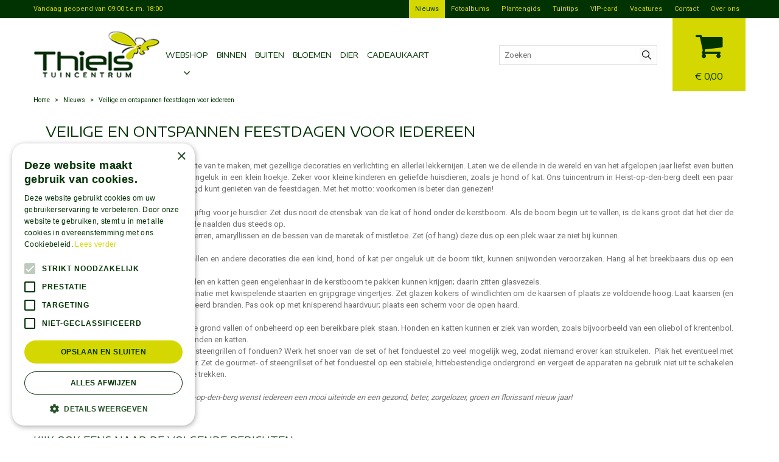

--- FILE ---
content_type: text/html; charset=utf-8
request_url: https://www.tuincentrumthiels.be/nieuws/964/veilige-en-ontspannen-feestdagen-voor-iedereen
body_size: 19223
content:
<!DOCTYPE html>
<html lang="nl"><head>
<meta charset="utf-8">
<!-- Google Tag Manager -->
<script>(function(w,d,s,l,i){w[l]=w[l]||[];w[l].push({'gtm.start':
new Date().getTime(),event:'gtm.js'});var f=d.getElementsByTagName(s)[0],
j=d.createElement(s),dl=l!='dataLayer'?'&l='+l:'';j.async=true;j.src=
'https://www.googletagmanager.com/gtm.js?id='+i+dl;f.parentNode.insertBefore(j,f);
})(window,document,'script','dataLayer','GTM-TXD3336B');</script>
<!-- End Google Tag Manager --><meta name="viewport" content="width=device-width, initial-scale=1, maximum-scale=1, minimum-scale=1, shrink-to-fit=no">
<title>Veilige en ontspannen feestdagen voor iedereen - Tuincentrum Thiels</title>
<meta name="keywords" content="Mooiste tuincentrum van België, Kamerplanten Leuven, Bloemstukken Aarschot, Kerstverlichting Leuven , Kerstmarkt, Bloemschikken, Oasis Aarschot, Tuincentrum Heist op den Berg, Bloembakken Heist op den Berg, Planten Aarschot , Tuindecoratie Leuven">
<meta name="description" content="Veilige en ontspannen feestdagen voor iedereen - Tuincentrum Thiels voor al uw tuinartikelen, bloemen en planten, nabij Mechelen, verkozen tot mooiste tuincentrum van België. Kom langs en ervaar het zelf.">
<meta property="og:description" content="Veilige en ontspannen feestdagen voor iedereen - Tuincentrum Thiels voor al uw tuinartikelen, bloemen en planten, nabij Mechelen, verkozen tot mooiste tuincentrum van België. Kom langs en ervaar het zelf.">
<meta property="og:type" content="article">
<meta property="og:title" content="Veilige en ontspannen feestdagen voor iedereen">
<meta property="og:url" content="https://www.tuincentrumthiels.be/nieuws/964/veilige-en-ontspannen-feestdagen-voor-iedereen">
<meta property="og:image" content="https://www.tuincentrumthiels.be/files/images/news/veilige-en-ontspannen-feestdagen-voor-iedereen-1000x773-61e85d4e0ee33_og.jpg">
<meta property="og:locale" content="nl_BE">
<meta property="og:site_name" content="Tuincentrum Thiels">
<meta name="author" content="Tuincentrum Thiels">
<meta name="format-detection" content="telephone=no">
<link rel="alternate" type="application/rss+xml" href="https://www.tuincentrumthiels.be/nieuws/feed.xml">
<!-- Google-code voor remarketingtag -->
<!--------------------------------------------------
Remarketingtags mogen niet worden gekoppeld aan gegevens waarmee iemand persoonlijk kan worden geïdentificeerd of op pagina's worden geplaatst die binnen gevoelige categorieën vallen. Meer informatie en instructies voor het instellen van de tag zijn te vinden op: http://google.com/ads/remarketingsetup
--------------------------------------------------->
<script type="text/javascript">
var google_tag_params = {
dynx_itemid: 'REPLACE_WITH_VALUE',
dynx_itemid2: 'REPLACE_WITH_VALUE',
dynx_pagetype: 'REPLACE_WITH_VALUE',
dynx_totalvalue: 'REPLACE_WITH_VALUE',
local_id: 'REPLACE_WITH_VALUE',
local_pagetype: 'REPLACE_WITH_VALUE',
local_totalvalue: 'REPLACE_WITH_VALUE',
};
</script>
<script type="text/javascript">
/* <![CDATA[ */
var google_conversion_id = 871025908;
var google_custom_params = window.google_tag_params;
var google_remarketing_only = true;
/* ]]> */
</script>

<!-- Global site tag (gtag.js) - Google Analytics -->
<script async src="https://www.googletagmanager.com/gtag/js?id=G-V3BSGRSJL6"></script>
<script>
  window.dataLayer = window.dataLayer || [];
  function gtag(){dataLayer.push(arguments);}
  gtag('js', new Date());

  gtag('config', 'G-V3BSGRSJL6');
</script>
<!-- Google tag (gtag.js) --> <script async src="https://www.googletagmanager.com/gtag/js?id=AW-11105885163"></script> <script> window.dataLayer = window.dataLayer || []; function gtag(){dataLayer.push(arguments);} gtag('js', new Date()); gtag('config', 'AW-11105885163'); </script>

<!-- Cookie Script -->
<script type="text/javascript" charset="UTF-8" src="//cdn.cookie-script.com/s/cd36d2e117d95be643c8190a166f6440.js"></script>
<!-- End Cookie Script -->
<link href="https://www.tuincentrumthiels.be/nieuws/964/veilige-en-ontspannen-feestdagen-voor-iedereen" rel="canonical" />
<link href="/files/images/icons/favicon_868a3d69be.png" rel="icon" type="image/x-icon" />
<link rel="preload" href="/font/fontawesome-webfont.woff2?v=4.7.0" as="font" crossorigin>
<link rel="dns-prefetch" href="https://www.google-analytics.com" crossorigin>
<link rel="dns-prefetch" href="https://stats.g.doubleclick.net" crossorigin>
<link rel="stylesheet" type="text/css" href="/website/default/css/style_production.122.css">



    <script async defer type="text/javascript" src="/css/flawless/core/production/js/flawless.js?v=2"></script>
  	    <script type="text/javascript">
  	var app = {"baseUrl":"","assetUrl":"","locale":"nl_BE","language":"nl"};
  	app.lang = app.lang || {};
	</script>
			<style type="text/css">
		body#custom-bg{ background:  #ffffff  ;
				}
	</style>
	</head>
<body class="col_equal responsive nl_BE nl news news-item" id="custom-bg">
<!-- Google Tag Manager (noscript) -->
<noscript><iframe src="https://www.googletagmanager.com/ns.html?id=GTM-TXD3336B"
height="0" width="0" style="display:none;visibility:hidden"></iframe></noscript>
<!-- End Google Tag Manager (noscript) --><noscript>
<div style="display:inline;">
<img height="1" width="1" style="border-style:none;" alt="" src="//googleads.g.doubleclick.net/pagead/viewthroughconversion/871025908/?guid=ON&amp;script=0"/>
</div>
</noscript>
<script type="text/javascript" src="//www.googleadservices.com/pagead/conversion.js">
</script>

<script src="https://static.elfsight.com/platform/platform.js" async></script>
<div class="elfsight-app-1aa2af59-c976-408b-af24-499460ce7184" data-elfsight-app-lazy></div><div id="body_content">
	<div id=skip-link><a href="#content" class="sr-only sr-only-focusable">Ga naar content</a></div>
		<section id=container>
		<header class="layout_placeholder placeholder-header">
	<div class=in>
		<div id="layout_block_22" class="layout_block block_type_breadcrumbs">
	<div class=in itemscope itemtype="https://schema.org/BreadcrumbList">		<div class="breadcrumb" itemprop="itemListElement" itemscope itemtype="https://schema.org/ListItem">
		  		  <a itemprop="item"  href="/" class="home" title="Home"><span itemprop="name">Home</span><meta itemprop="position" content="1"></a>
		  <div class="separator">&gt;</div>		</div>
			<div class="breadcrumb" itemprop="itemListElement" itemscope itemtype="https://schema.org/ListItem">
		  		  <a itemprop="item"  href="/nieuws" title="Nieuws"><span itemprop="name">Nieuws</span><meta itemprop="position" content="2"></a>
		  <div class="separator">&gt;</div>		</div>
			<div class="breadcrumb" itemprop="itemListElement" itemscope itemtype="https://schema.org/ListItem">
		  		  <a itemprop="item"  href="/nieuws/964/veilige-en-ontspannen-feestdagen-voor-iedereen" title="Veilige en ontspannen feestdagen voor iedereen"><span itemprop="name">Veilige en ontspannen feestdagen voor iedereen</span><meta itemprop="position" content="3"></a>
		  		</div>
	</div>
</div>	
	</div>
</header>	    <div class="column_wrapper disable_left disable_right column-1">
	    	<div class=in>
				<div class=main_column id=main_column>
					<div class="layout_placeholder placeholder-content_top">
	<div class="in">
		    <div id="layout_block_35" class="layout_block block_type_openinghours_today">
        <div class=wrap>
            <div class=in>
                <div class=block-content>
                    <span class="location_1"><span class="opened-text">Vandaag geopend van <span class="open-hours">09:00</span> t.e.m. <span class="close-hours">18:00</span></span></span>                </div>
            </div>
        </div>
    </div>
<div id="layout_block_32" class="layout_block block_type_logo">
	<div class=in>
		<a href="/" title="Tuincentrum Thiels voor al uw tuinartikelen, bloemen en planten, nabij Mechelen en Lier" class="logo">
			<img src="/website/default/images/logo.png" alt="Tuincentrum Thiels voor al uw tuinartikelen, bloemen en planten, nabij Mechelen en Lier"  loading="eager">
		</a>
	</div>
</div><div id="layout_block_21" class="layout_block block_type_html">
		<div class="wrap">
		<div class=in>
						<div class=block-content><p><a href="#" id="sBtn">Zoeken</a></p></div>					</div>
	</div>
	</div>
<div id="layout_block_39" class="layout_block block_type_search_box_2">
	<div class=wrap>
		<div class=in>
			<div class=block-content>
				<form name="search2" class=form action="/zoeken">
					<input type=hidden id=search_id name="search_id" value="39">
					<div class="grid-10-12">
						<input type=text name=q id=search-input placeholder="Zoeken">
					</div>
					<div class="grid-2-12">
						<input type=submit name=search-submit id=search-submit value="Zoeken">
					</div>
				</form>
			</div>
		</div>
	</div>
</div>
<div id="layout_block_33" class="layout_block block_type_webshop_shoppingcart" onclick="document.location.href='/winkelwagen'" title="Ga naar je winkelwagen">
	<div class="wrap">
		<div class=in>
						<div class="block-title title"><h2><a href="/winkelwagen">Winkelwagen</a></h2></div>
						<div class=block-content>
                								<a href="/winkelwagen" class="cartLink">
					<span class="info no_items">
						&euro; 0,00					</span>
				</a>
							</div>
					</div>
	</div>
</div>
<nav id="layout_block_31" class="layout_block block_type_navigation submenu_vertical_show">
<div class="in">
<ul>
  <li class="first active" id="item_113"><span class=headlink>
    <a id="113" title="Nieuws" class="label " href="/nieuws" target="_self"><span class=in>Nieuws</span></a>
             
             </span>
  </li>
  <li class="" id="item_112"><span class=headlink>
    <a id="112" title="Fotoalbums" class="label " href="/fotoserie" target="_self"><span class=in>Fotoalbums</span></a>
             
             </span>
  </li>
  <li class="" id="item_11"><span class=headlink>
    <a id="11" title="Plantengids" class="label " href="/plantengids" target="_self"><span class=in>Plantengids</span></a>
             
             </span>
  </li>
  <li class="" id="item_33"><span class=headlink>
    <a id="33" title="Tuintips" class="label " href="/tuintips" target="_self"><span class=in>Tuintips</span></a>
             
             </span>
  </li>
  <li class="" id="item_12"><span class=headlink>
    <a id="12" title="VIP-card" class="label " href="/klantenkaart" target="_self"><span class=in>VIP-card</span></a>
             
             </span>
  </li>
  <li class="" id="item_37"><span class=headlink>
    <a id="37" title="Vacatures" class="label " href="/vacatures" target="_self"><span class=in>Vacatures</span></a>
             
             </span>
  </li>
  <li class="" id="item_8"><span class=headlink>
    <a id="8" title="Contact" class="label " href="/vestiging/tuincentrum-thiels" target="_self"><span class=in>Contact</span></a>
             
             </span>
  </li>
  <li class="last" id="item_117"><span class=headlink>
    <a id="117" title="Over ons" class="label " href="/over-ons" target="_self"><span class=in>Over ons</span></a>
             
             </span>
  </li>
</ul>
</div>
</nav>
<nav id="layout_block_10" class="layout_block block_type_navigation submenu_horizontal">
<div class="in">
<ul>
  <li class="first has_submenu" id="item_90"><span class=headlink>
    <a id="90" title="Webshop" class="label " href="/producten" target="_self"><span class=in>Webshop</span></a>
             <span class="submenu_button"></span>
             </span>
    <div class="sub submenu"><ul>
      <li class="first"><span class=headlink>
        <a title="Buiten" class="label " href="/buiten"><span class=in>Buiten</span></a>
		             </span>
      </li>
      <li class="has_submenu"><span class=headlink>
        <a title="Bloemen" class="label " href="/bloemen"><span class=in>Bloemen</span></a>
		             <span class="submenu_button"></span></span>
        <div class="sub subsub"><ul>
          <li class="first">
            <a title="Boeketten" href="/bloemen/boeketten"><span class=in>Boeketten</span></a>
				             
          <li>
            <a title="Fleur op" href="/bloemen/fleur-op"><span class=in>Fleur op</span></a>
				             
          <li class="last">
            <a title="Valentijn" href="/bloemen/valentijnsboeketten"><span class=in>Valentijn</span></a>
				             
          </li>
        </ul></div>
      </li>
      <li class="last"><span class=headlink>
        <a title="Digitale Cadeaukaart" class="label " href="/cadeaukaart"><span class=in>Cadeaukaart</span></a>
		             </span>
      </li>
    </ul></div>
  </li>
  <li class="" id="item_71"><span class=headlink>
    <a id="71" title="Binnen" class="label " href="https://www.tuincentrumthiels.be/producten/29/binnen" target="_self"><span class=in>Binnen</span></a>
             
             </span>
  </li>
  <li class="" id="item_73"><span class=headlink>
    <a id="73" title="Buiten" class="label " href="https://www.tuincentrumthiels.be/producten/235/buiten" target="_self"><span class=in>Buiten</span></a>
             
             </span>
  </li>
  <li class="" id="item_87"><span class=headlink>
    <a id="87" title="Bloemen" class="label " href="https://www.tuincentrumthiels.be/producten/25/bloemen" target="_self"><span class=in>Bloemen</span></a>
             
             </span>
  </li>
  <li class="" id="item_95"><span class=headlink>
    <a id="95" title="Dier" class="label " href="https://www.tuincentrumthiels.be/producten/30/dierenwinkel" target="_self"><span class=in>Dier</span></a>
             
             </span>
  </li>
  <li class="last" id="item_88"><span class=headlink>
    <a id="88" title="Cadeaukaart" class="label " href="/cadeaukaart" target="_self"><span class=in>Cadeaukaart</span></a>
             
             </span>
  </li>
</ul>
</div>
</nav>
	</div>
</div>					<section id=content tabindex="-1">
						<div class=in>
																					<article class=news-details itemscope itemtype="https://schema.org/NewsArticle">
	<div class=news-title><h1 itemprop="headline" title="Veilige en ontspannen feestdagen voor iedereen">Veilige en ontspannen feestdagen voor iedereen</h1></div>
	<time itemprop="datePublished" datetime="2021-12-28T00:00:00+01:00" class=news-date><span class="news-publish-text">Gepubliceerd op </span><span class="news-publish-date">28 december 2021</span></time>
		<div class=news-text itemprop="articleBody">
		<p>Met de feestdagen proberen we er het beste van te maken, met gezellige decoraties en verlichting en allerlei lekkernijen. Laten we de ellende in de wereld en van het afgelopen jaar liefst even buiten de deur. Maar helaas zit juist binnen een ongeluk in een klein hoekje. Zeker voor kleine kinderen en geliefde huisdieren, zoals je hond of kat. Ons tuincentrum in Heist-op-den-berg deelt een paar veiligheidstips, zodat je rustig en onbezorgd kunt genieten van de feestdagen. Met het motto: voorkomen is beter dan genezen!</p>
<ul>
<li>De naalden van de kerstboom zijn giftig voor je huisdier. Zet dus nooit de etensbak van de kat of hond onder de kerstboom. Als de boom begin uit te vallen, is de kans groot dat het dier de naalden binnenkrijgt. Veeg of zuig de naalden dus steeds op.</li>
<li>Ook giftig voor kat en hond: kerststerren, amaryllissen en de bessen van de maretak of mistletoe. Zet (of hang) deze dus op een plek waar ze niet bij kunnen.</li>
<li>&nbsp;</li>
<li>De scherven van breekbare kerstballen en andere decoraties die een kind, hond of kat per ongeluk uit de boom tikt, kunnen snijwonden veroorzaken. Hang al het breekbaars dus op een hoogte waar ze niet bij kunnen.</li>
<li>Zorg er ook voor dat kinderen, honden en katten geen engelenhaar in de kerstboom te pakken kunnen krijgen; daarin zitten glasvezels.</li>
<li>Pas op met kaarsen, zeker in combinatie met kwispelende staarten en grijpgrage vingertjes. Zet glazen kokers of windlichten om de kaarsen of plaats ze voldoende hoog. Laat kaarsen (en een vuurkorf in de tuin) nooit onbeheerd branden. Pas ook op met knisperend haardvuur; plaats een scherm voor de open haard.</li>
<li>&nbsp;</li>
<li>Pas op dat er geen lekkernijen op de grond vallen of onbeheerd op een bereikbare plek staan. Honden en katten kunnen er ziek van worden, zoals bijvoorbeeld van een oliebol of krentenbol. Chocolade is zelfs dodelijk voor honden en katten.</li>
<li>Gezellig met het gezin gourmetten, steengrillen of fonduen? Werk het snoer van de set of het fonduestel zo veel mogelijk weg, zodat niemand erover kan struikelen. &nbsp;Plak het eventueel met stevig tape vast aan de tafel of vloer. Zet de gourmet- of steengrillset of het fonduestel op een stabiele, hittebestendige ondergrond en vergeet de apparaten na gebruik niet uit te schakelen en de stekker uit het stopcontract te trekken.</li>
</ul>
<p><em>Het hele team van ons tuincentrum in Heist-op-den-berg wenst iedereen een mooi uiteinde en een gezond, beter, zorgelozer, groen en florissant nieuw jaar!</em></p>
	</div>
		<meta itemprop="author" content="Tuincentrum Thiels" />
	</article>

<div id=extra-news-items class=" dont-show-date">
	<div class=in>
		<div id=extra-news-items-title><h3>Kijk ook eens naar de volgende berichten:</h3></div>
				<div id=extra-news-items-content class=flex-items>
							<div class=extra-news-item>
					<div class=wrap>
						<div class=in>
														<div class=news-title><h2><a href="/nieuws/1168/rouwvliegjes-in-je-planten-hier-is-wat-je-kunt-doen" title="Rouwvliegjes in je planten? Hier is wat je kunt doen!">Rouwvliegjes in je planten? Hier is wat je kunt doen!</a></h2></div>
														<div class=news-text>
								<figure>
                                        <a href="/nieuws/1168/rouwvliegjes-in-je-planten-hier-is-wat-je-kunt-doen" title="Rouwvliegjes in je planten? Hier is wat je kunt doen!">
                                            <img src="/files/images/news/rouwvliegjes-in-je-planten-hier-is-wat-je-kunt-doen-1000x667-692d769ca4afb_s.webp" alt="Rouwvliegjes in je planten? Hier is wat je kunt doen!" width="1000" height="667" />
                                        </a>
                                    </figure><p>Het is frustrerend om liefdevol voor je planten te zorgen en dan plotseling kleine, irritante rouwvliegjes op te merken. Deze kleine vliegjes lijken altijd op het verkeerde moment op te duiken en kunnen een echte plaag worden. Maar geen zorgen, hier zijn enkele effectieve stappen om van rouwvliegjes af te komen en je planten gezond te houden.</p>
<h2>1. Identificeer het probleem: zijn het echt rouwvliegjes?</h2>
<p><span class="more">...</span></p>
<a class="read-more" href="/nieuws/1168/rouwvliegjes-in-je-planten-hier-is-wat-je-kunt-doen" title="Rouwvliegjes in je planten? Hier is wat je kunt doen!">Lees meer...</a>							</div>
																				</div>
					</div>
				</div>
							<div class=extra-news-item>
					<div class=wrap>
						<div class=in>
														<div class=news-title><h2><a href="/nieuws/1169/het-voorjaar-in-zicht-maak-een-zaaiplan" title="Het voorjaar in zicht: maak een zaaiplan">Het voorjaar in zicht: maak een zaaiplan</a></h2></div>
														<div class=news-text>
								<figure>
                                        <a href="/nieuws/1169/het-voorjaar-in-zicht-maak-een-zaaiplan" title="Het voorjaar in zicht: maak een zaaiplan">
                                            <img src="/files/images/news/het-voorjaar-in-zicht-maak-een-zaaiplan-1000x667-692d769f4ea5c_s.webp" alt="Het voorjaar in zicht: maak een zaaiplan" width="1000" height="667" />
                                        </a>
                                    </figure><p>Creëer een bloeiend toekomstplan voor je tuin in februari en maart.&nbsp;Het is misschien nog winter, maar de gedachten aan het komende voorjaar kunnen niet vroeg genoeg beginnen. Februari is de perfecte tijd om je tuinplannen te smeden en je klaar te maken voor een kleurrijke en weelderige tuin. Hier zijn enkele tips om je op weg te helpen met een succesvol zaaiplan!</p>
<p>&lt;<span class="more">...</span></p>
<a class="read-more" href="/nieuws/1169/het-voorjaar-in-zicht-maak-een-zaaiplan" title="Het voorjaar in zicht: maak een zaaiplan">Lees meer...</a>							</div>
																				</div>
					</div>
				</div>
							<div class=extra-news-item>
					<div class=wrap>
						<div class=in>
														<div class=news-title><h2><a href="/nieuws/1067/wintertips-voor-huis-en-tuindieren" title="Wintertips voor huis- en tuindieren">Wintertips voor huis- en tuindieren</a></h2></div>
														<div class=news-text>
								<figure>
                                        <a href="/nieuws/1067/wintertips-voor-huis-en-tuindieren" title="Wintertips voor huis- en tuindieren">
                                            <img src="/files/images/news/wintertips-voor-huis-en-tuindieren-1000x666-692d74bb3515d_s.webp" alt="Wintertips voor huis- en tuindieren" width="1000" height="666" />
                                        </a>
                                    </figure><p>Wij geven graag&nbsp;een paar handige <strong>wintertips</strong> om jouw <strong>huis- en tuindieren</strong> het nieuwe jaar ook op een prettige, veilige en gezonde manier in te laten gaan.&nbsp;</p>
<a class="read-more" href="/nieuws/1067/wintertips-voor-huis-en-tuindieren" title="Wintertips voor huis- en tuindieren">Lees meer...</a>							</div>
																				</div>
					</div>
				</div>
					</div>
	</div>
</div>
<script type="text/javascript">
var firstRun = true;

function setConformingHeight(el, newHeight) {
	// set the height to something new, but remember the original height in case things change
	el.data("originalHeight", (el.data("originalHeight") == undefined) ? (el.outerHeight()) : (el.data("originalHeight")));
	el.attr('style', ((el.data("originalStyle") != undefined) ? (el.data("originalStyle")) : '') + 'height: ' + newHeight + 'px !important;');
}

function getOriginalHeight(el) {
	// if the height has changed, send the originalHeight
	return (el.data("originalHeight") == undefined) ? (el.outerHeight()) : (el.data("originalHeight"));
}

function saveOriginalStyles(elements) {
	elements.each(function() {
		var $this = $(this)
		$this.data("originalStyle", (($this.attr('style') != undefined) ? ($this.attr('style')) : ''));
	});
}

function columnConformBlock(container, items) {
	var currentTallest = 0,
		currentRowStart = 0,
		rowDivs = [];

	var elements = $(container).find(items);

	if (firstRun) {
		saveOriginalStyles(elements);
		firstRun = false;
	}

	// first remove originalHeight data and reset height
	elements.removeData('originalHeight').attr('style', 'height: auto !important;');

	// find the tallest DIV in the row, and set the heights of all of the DIVs to match it.
	elements.each(function() {
		var $this = $(this);
		if(currentRowStart != $this.position().top) {
			// we just came to a new row.  Set all the heights on the completed row
			for(currentDiv = 0 ; currentDiv < rowDivs.length ; currentDiv++)
				setConformingHeight(rowDivs[currentDiv], currentTallest);

			// set the variables for the new row
			rowDivs = []; // empty the array
			currentRowStart = $this.position().top;
			currentTallest = getOriginalHeight($this);
			rowDivs.push($this);
		} else {
			// another div on the current row.  Add it to the list and check if it's taller
			rowDivs.push($this);
			currentTallest = (currentTallest < getOriginalHeight($this)) ? (getOriginalHeight($this)) : (currentTallest);
		}
		// do the last row
		for(currentDiv = 0 ; currentDiv < rowDivs.length ; currentDiv++)
			setConformingHeight(rowDivs[currentDiv], currentTallest);
	});
}
</script>
    				
													</div>
					</section>
					<div class="layout_placeholder placeholder-content_bottom">
	<div class="in">
		<div id="layout_block_47" class="layout_block block_type_html block_usp">
		<div class="wrap">
		<div class=in>
						<div class=block-content><ul>
	<li>4500m&sup2; tuinplezier</li>
	<li>7 dagen versgarantie</li>
	<li>Ruim assortiment</li>
	<li>Mooiste tuincentrum van Belgi&euml; 2020-2021</li>
</ul></div>					</div>
	</div>
	</div>
	</div>
</div>				</div>
							</div>
	    </div>
	    <footer class="layout_placeholder placeholder-footer">
	<div class="in">
		<div id="layout_block_28" class="layout_block block_type_html">
		<div class="wrap">
		<div class=in>
						<div class=block-title><h3 title="Makkelijk en veilig betalen:">Makkelijk en veilig betalen:</h3></div><div class=block-content><ul>
	<li><img alt="" height="30" src="https://www.tuincentrumthiels.be/files/images/logo_mrcash.png" style="width: 50px; height: 30px;" width="50" /></li>
	<li><img alt="" height="30" src="https://www.tuincentrumthiels.be/files/images/logo_visa.png" style="width: 97px; height: 30px;" width="97" /></li>
	<li><img alt="" height="30" src="https://www.tuincentrumthiels.be/files/images/ssl_icon.png" style="width: 30px; height: 30px;" width="30" /></li>
</ul></div>					</div>
	</div>
	</div>
<div id="layout_block_37" class="layout_block block_type_html">
		<div class="wrap">
		<div class=in>
						<div class=block-title><h3 title="Informatie">Informatie</h3></div><div class=block-content><ul>
	<li><a href="https://www.tuincentrumthiels.be/algemene-voorwaarden">Algemene voorwaarden</a></li>
	<li><a href="https://www.tuincentrumthiels.be/privacy-policy">Privacy policy</a></li>
	<li><a href="https://www.tuincentrumthiels.be/disclaimer">Disclaimer</a></li>
	<li><a href="https://www.tuincentrumthiels.be/bezorgen" title="Bezorgen">Bezorgen</a></li>
</ul>

<h2>Wij accepteren ecocheques</h2>

<p><img alt="Ecocheques - Thiels" height="50" src="https://www.tuincentrumthiels.be/files/images/eco-cheques_s.jpg" style="width: 174px; height: 50px;" title="Ecocheques - Thiels" width="174" /></p>

<p>&nbsp;</p></div>					</div>
	</div>
	</div>
		<div id="layout_block_36" class="layout_block block_type_openinghours">
			<div class=wrap>
				<div class=in>
					<div class=block-title><h2 title="Openingsuren">Openingsuren</h2></div>
					<div class=block-content>
						<ul class=openinghours>
														<li>
								<div class="odd day">Maandag</div>
								<div class="odd time">
								09:00 - 18:00								</div>
							</li>
														<li>
								<div class="even day">Dinsdag</div>
								<div class="even time">
								<span class="closed">Gesloten</span>								</div>
							</li>
														<li>
								<div class="odd day">Woensdag</div>
								<div class="odd time">
								09:00 - 18:00								</div>
							</li>
														<li>
								<div class="even day">Donderdag</div>
								<div class="even time">
								09:00 - 18:00								</div>
							</li>
														<li>
								<div class="odd day">Vrijdag</div>
								<div class="odd time">
								09:00 - 18:00								</div>
							</li>
														<li>
								<div class="even day">Zaterdag</div>
								<div class="even time">
								09:00 - 18:00								</div>
							</li>
														<li>
								<div class="odd day">Zondag</div>
								<div class="odd time">
								09:00 - 17:00								</div>
							</li>
													</ul>
						<span class="openinghours_link"><a href="/vestiging/tuincentrum-thiels">Toon alle openingstijden</a></span>					</div>
				</div>
			</div>
		</div>
		<div id="layout_block_7" class="layout_block block_type_html">
		<div class="wrap">
		<div class=in>
						<div class=block-title><h3 title="Contact">Contact</h3></div><div class=block-content><ul id="contactgegevens">
	<li><strong><a href="/vestiging/tuincentrum-thiels" title="Tuincentrum Thiels">Tuincentrum Thiels</a></strong></li>
	<li>Liersesteenweg 68</li>
	<li>2221 Heist-op-den-berg<br />
	&nbsp;</li>
	<li>T. <a href="tel:003215222752" title="015 22 27 52">015 22 27 52</a></li>
	<li>E. <a href="mailto:info@tuincentrumthiels.be" title="info@tuincentrumthiels.be">info@tuincentrumthiels.be</a></li>
</ul>

<ul id="footer-social">
	<li><a href="https://www.facebook.com/tuincentrumthiels.be" rel="noopener noreferrer" target="_blank" title="Facebook"><i class="fa fa-facebook">&nbsp;</i></a></li>
	<li><a href="https://www.instagram.com/tuincentrumthiels/" rel="noopener noreferrer" target="_blank" title="Instagram"><i class="fa fa-instagram">&nbsp;</i></a></li>
</ul></div>					</div>
	</div>
	</div>
<div id="layout_block_8" class="layout_block block_type_html">
		<div class="wrap">
		<div class=in>
						<div class=block-title><h3 title="Geef uw mening">Geef uw mening</h3></div><div class=block-content><script src="https://apps.elfsight.com/p/platform.js" defer></script>
<div class="elfsight-app-0b7b1da4-56d6-40bf-aab2-ed2970132783">&nbsp;</div></div>					</div>
	</div>
	</div>
	<div id="layout_block_23" class="layout_block block_type_seofooter">
	<ul class="footer columns4">
    <li>
        <span>Column 1</span>
        <ul>
            <li>
                <a title="Tuincentrum" href="https://www.tuincentrumthiels.be/tuincentrum" target="_self">Tuincentrum</a>
            </li>
            <li>
                <a title="Koopzondag" href="https://www.tuincentrumthiels.be/koopzondag" target="_self">Koopzondag</a>
            </li>
        </ul>
    </li>
    <li>
        <span>Comlumn 2</span>
        <ul>
            <li>
                <a title="Bezorgen" href="https://www.tuincentrumthiels.be/bezorgen" target="_self">Bezorgen</a>
            </li>
            <li>
                <a title="Dierenwinkel" href="https://www.tuincentrumthiels.be/artikelaanbod/7/dierenwinkel" target="_self">Dierenwinkel</a>
            </li>
        </ul>
    </li>
    <li>
        <span>Column 3</span>
        <ul>
            <li>
                <a title="Kerstmarkt" href="https://www.tuincentrumthiels.be/kerstmarkt" target="_self">Kerstmarkt</a>
            </li>
            <li>
                <a title="Bomen" href="https://www.tuincentrumthiels.be/bomen" target="_self">Bomen</a>
            </li>
        </ul>
    </li>
    <li>
        <span>Column 4</span>
        <ul>
            <li>
                <a title="Potterie" href="https://www.tuincentrumthiels.be/potterie" target="_self">Potterie</a>
            </li>
            <li>
                <a title="Kruiden" href="https://www.tuincentrumthiels.be/kruiden" target="_self">Kruiden</a>
            </li>
        </ul>
    </li>
</ul>	</div>
	<div id="layout_block_18" class="layout_block block_type_html">
		<div class="wrap">
		<div class=in>
						<div class=block-content><p>&copy; Tuincentrum Thiels</p></div>					</div>
	</div>
	</div>
<div class="layout_block block_type_default_footer_text website_category_GRS locale_nl_BE">
	<div class=wrap>
		<div class=in>
			<div class=block-content>
			<a class="gardenconnect" href="https://www.green-solutions.com/nl-nl" title="Green Solutions" target="_blank">Green Solutions</a><span class="separator"> | </span><a class="gcguide" href="https://www.tuincentrumoverzicht.be" title="Ieder tuincentrum van Belgi&euml; met openingsuren, routes en aanbiedingen." target="_blank">Tuincentrum Overzicht</a>			</div>
		</div>
	</div>
</div>
	
	</div>
</footer>	</section>
</div>
<style>#fancybox-bg-ne,#fancybox-bg-nw,#fancybox-bg-se,#fancybox-bg-sw,#fancybox-left-ico,#fancybox-loading div,#fancybox-right-ico{background-image:url(/js/production/libs/fancybox/fancybox.png)}#fancybox-hide-sel-frame,#fancybox-loading div,#fancybox-overlay,#fancybox-wrap{top:0;left:0;position:absolute}#fancybox-loading{position:fixed;top:50%;left:50%;width:40px;height:40px;margin-top:-20px;margin-left:-20px;cursor:pointer;overflow:hidden;z-index:1104;display:none;-webkit-box-sizing:content-box;-moz-box-sizing:content-box;-ms-box-sizing:content-box;-o-box-sizing:content-box;box-sizing:content-box}#fancybox-loading div{width:40px;height:480px;-webkit-box-sizing:content-box;-moz-box-sizing:content-box;-ms-box-sizing:content-box;-o-box-sizing:content-box;box-sizing:content-box}#fancybox-overlay,#fancybox-tmp{box-sizing:content-box;display:none}#fancybox-overlay{width:100%;z-index:1100;-webkit-box-sizing:content-box;-moz-box-sizing:content-box;-ms-box-sizing:content-box;-o-box-sizing:content-box}#fancybox-tmp{padding:0;margin:0;border:0;overflow:auto;-webkit-box-sizing:content-box;-moz-box-sizing:content-box;-ms-box-sizing:content-box;-o-box-sizing:content-box}#fancybox-wrap{padding:20px;z-index:1101;outline:0;display:none;-webkit-box-sizing:content-box;-moz-box-sizing:content-box;-ms-box-sizing:content-box;-o-box-sizing:content-box;box-sizing:content-box;}#fancybox-outer{position:relative;width:100%;height:100%;background:#fff;-webkit-box-sizing:content-box;-moz-box-sizing:content-box;-ms-box-sizing:content-box;-o-box-sizing:content-box;box-sizing:content-box}#fancybox-content{width:0;height:0;padding:0;outline:0;position:relative;overflow:hidden;z-index:1102;border:solid #fff;-webkit-box-sizing:content-box;-moz-box-sizing:content-box;-ms-box-sizing:content-box;-o-box-sizing:content-box;box-sizing:content-box}#fancybox-hide-sel-frame{width:100%;height:100%;background:0 0;z-index:1101;-webkit-box-sizing:content-box;-moz-box-sizing:content-box;-ms-box-sizing:content-box;-o-box-sizing:content-box;box-sizing:content-box}#fancybox-close{position:absolute;top:-15px;right:-15px;width:30px;height:30px;background:url(/js/production/libs/fancybox/fancybox.png) -40px 0;cursor:pointer;z-index:1103;display:none;-webkit-box-sizing:content-box;-moz-box-sizing:content-box;-ms-box-sizing:content-box;-o-box-sizing:content-box;box-sizing:content-box}#fancybox-error{color:#444;font:400 12px/20px Arial;padding:14px;margin:0;-webkit-box-sizing:content-box;-moz-box-sizing:content-box;-ms-box-sizing:content-box;-o-box-sizing:content-box;box-sizing:content-box}#fancybox-frame,#fancybox-img{width:100%;border:none;box-sizing:content-box;height:100%}#fancybox-img{padding:0;margin:0;outline:0;line-height:0;vertical-align:top;-webkit-box-sizing:content-box;-moz-box-sizing:content-box;-ms-box-sizing:content-box;-o-box-sizing:content-box}#fancybox-frame{display:block;-webkit-box-sizing:content-box;-moz-box-sizing:content-box;-ms-box-sizing:content-box;-o-box-sizing:content-box}#fancybox-left,#fancybox-right{position:absolute;bottom:0;height:100%;width:35%;cursor:pointer;outline:0;background:url(/js/production/libs/fancybox/blank.gif);z-index:1102;display:none;-webkit-box-sizing:content-box;-moz-box-sizing:content-box;-ms-box-sizing:content-box;-o-box-sizing:content-box;box-sizing:content-box}#fancybox-left{left:0}#fancybox-right{right:0}#fancybox-left-ico,#fancybox-right-ico{position:absolute;top:50%;left:-9999px;width:30px;height:30px;margin-top:-15px;cursor:pointer;z-index:1102;display:block;-webkit-box-sizing:content-box;-moz-box-sizing:content-box;-ms-box-sizing:content-box;-o-box-sizing:content-box;box-sizing:content-box}#fancybox-left-ico{left:20px;background-position:-40px -30px}#fancybox-right-ico{left:auto;right:20px;background-position:-40px -60px}@media (min-width:992px){#fancybox-left-ico,#fancybox-right-ico{left:-9999px}}#fancybox-left:hover,#fancybox-right:hover{visibility:visible}#fancybox-left:hover span{left:20px}#fancybox-right:hover span{left:auto;right:20px}.fancybox-bg{position:absolute;padding:0;margin:0;border:0;width:20px;height:20px;z-index:1001;-webkit-box-sizing:content-box;-moz-box-sizing:content-box;-ms-box-sizing:content-box;-o-box-sizing:content-box;box-sizing:content-box}#fancybox-bg-n,#fancybox-bg-s{left:0;width:100%;background-image:url(/js/production/libs/fancybox/fancybox-x.png)}#fancybox-bg-e,#fancybox-bg-w{top:0;height:100%;background-image:url(/js/production/libs/fancybox/fancybox-y.png)}#fancybox-bg-n,#fancybox-bg-ne{box-sizing:content-box;top:-20px}#fancybox-bg-n{-webkit-box-sizing:content-box;-moz-box-sizing:content-box;-ms-box-sizing:content-box;-o-box-sizing:content-box}#fancybox-bg-ne{right:-20px;background-position:-40px -162px;-webkit-box-sizing:content-box;-moz-box-sizing:content-box;-ms-box-sizing:content-box;-o-box-sizing:content-box}#fancybox-bg-e,#fancybox-bg-se{right:-20px;box-sizing:content-box}#fancybox-bg-e{background-position:-20px 0;-webkit-box-sizing:content-box;-moz-box-sizing:content-box;-ms-box-sizing:content-box;-o-box-sizing:content-box}#fancybox-bg-se{bottom:-20px;background-position:-40px -182px;-webkit-box-sizing:content-box;-moz-box-sizing:content-box;-ms-box-sizing:content-box;-o-box-sizing:content-box}#fancybox-bg-s,#fancybox-bg-sw{bottom:-20px;box-sizing:content-box}#fancybox-bg-s{background-position:0 -20px;-webkit-box-sizing:content-box;-moz-box-sizing:content-box;-ms-box-sizing:content-box;-o-box-sizing:content-box}#fancybox-bg-sw{left:-20px;background-position:-40px -142px;-webkit-box-sizing:content-box;-moz-box-sizing:content-box;-ms-box-sizing:content-box;-o-box-sizing:content-box}#fancybox-bg-nw,#fancybox-bg-w{left:-20px;box-sizing:content-box}#fancybox-bg-w{-webkit-box-sizing:content-box;-moz-box-sizing:content-box;-ms-box-sizing:content-box;-o-box-sizing:content-box}#fancybox-bg-nw{top:-20px;background-position:-40px -122px;-webkit-box-sizing:content-box;-moz-box-sizing:content-box;-ms-box-sizing:content-box;-o-box-sizing:content-box}#fancybox-title{font-family:Helvetica;font-size:12px;z-index:1102;-webkit-box-sizing:content-box;-moz-box-sizing:content-box;-ms-box-sizing:content-box;-o-box-sizing:content-box;box-sizing:content-box}.fancybox-title-inside{padding-bottom:10px;text-align:center;color:#333;background:#fff;position:relative;-webkit-box-sizing:content-box;-moz-box-sizing:content-box;-ms-box-sizing:content-box;-o-box-sizing:content-box;box-sizing:content-box}.fancybox-title-outside{padding-top:10px;color:#fff;-webkit-box-sizing:content-box;-moz-box-sizing:content-box;-ms-box-sizing:content-box;-o-box-sizing:content-box;box-sizing:content-box}.fancybox-title-over{position:absolute;bottom:0;left:0;color:#FFF;text-align:left;-webkit-box-sizing:content-box;-moz-box-sizing:content-box;-ms-box-sizing:content-box;-o-box-sizing:content-box;box-sizing:content-box}#fancybox-title-over{padding:10px;background-image:url(/js/production/libs/fancybox/fancy_title_over.png);display:block;-webkit-box-sizing:content-box;-moz-box-sizing:content-box;-ms-box-sizing:content-box;-o-box-sizing:content-box;box-sizing:content-box}.fancybox-title-float{position:absolute;left:0;bottom:-20px;height:32px;-webkit-box-sizing:content-box;-moz-box-sizing:content-box;-ms-box-sizing:content-box;-o-box-sizing:content-box;box-sizing:content-box}#fancybox-title-float-wrap{border:none;border-collapse:collapse;width:auto;-webkit-box-sizing:content-box;-moz-box-sizing:content-box;-ms-box-sizing:content-box;-o-box-sizing:content-box;box-sizing:content-box}#fancybox-title-float-wrap td{border:none;white-space:nowrap;-webkit-box-sizing:content-box;-moz-box-sizing:content-box;-ms-box-sizing:content-box;-o-box-sizing:content-box;box-sizing:content-box}#fancybox-title-float-left{padding:0 0 0 15px;background:url(/js/production/libs/fancybox/fancybox.png) -40px -90px no-repeat;-webkit-box-sizing:content-box;-moz-box-sizing:content-box;-ms-box-sizing:content-box;-o-box-sizing:content-box;box-sizing:content-box}#fancybox-title-float-main{color:#FFF;line-height:29px;font-weight:700;padding:0 0 3px;background:url(/js/production/libs/fancybox/fancybox-x.png) 0 -40px;-webkit-box-sizing:content-box;-moz-box-sizing:content-box;-ms-box-sizing:content-box;-o-box-sizing:content-box;box-sizing:content-box}#fancybox-title-float-right{padding:0 0 0 15px;background:url(/js/production/libs/fancybox/fancybox.png) -55px -90px no-repeat;-webkit-box-sizing:content-box;-moz-box-sizing:content-box;-ms-box-sizing:content-box;-o-box-sizing:content-box;box-sizing:content-box}.fancybox-ie .fancybox-bg{background:0 0!important}
/*! jQuery UI - v1.14.1 - 2024-10-30
* https://jqueryui.com
* Includes: core.css, accordion.css, autocomplete.css, menu.css, button.css, controlgroup.css, checkboxradio.css, datepicker.css, dialog.css, draggable.css, resizable.css, progressbar.css, selectable.css, selectmenu.css, slider.css, sortable.css, spinner.css, tabs.css, tooltip.css, theme.css
* To view and modify this theme, visit https://jqueryui.com/themeroller/?bgColorDefault=%23f6f6f6&borderColorDefault=%23c5c5c5&fcDefault=%23454545&bgColorHover=%23ededed&borderColorHover=%23cccccc&fcHover=%232b2b2b&bgColorActive=%23007fff&borderColorActive=%23003eff&fcActive=%23ffffff&bgColorHeader=%23e9e9e9&borderColorHeader=%23dddddd&fcHeader=%23333333&bgColorContent=%23ffffff&borderColorContent=%23dddddd&fcContent=%23333333&bgColorHighlight=%23fffa90&borderColorHighlight=%23dad55e&fcHighlight=%23777620&bgColorError=%23fddfdf&borderColorError=%23f1a899&fcError=%235f3f3f&bgColorOverlay=%23aaaaaa&opacityOverlay=.3&bgColorShadow=%23666666&opacityShadow=.3&offsetTopShadow=0px&offsetLeftShadow=0px&thicknessShadow=5px&cornerRadiusShadow=8px&fsDefault=1em&ffDefault=Arial%2CHelvetica%2Csans-serif&fwDefault=normal&cornerRadius=3px&bgTextureDefault=flat&bgTextureHover=flat&bgTextureActive=flat&bgTextureHeader=flat&bgTextureContent=flat&bgTextureHighlight=flat&bgTextureError=flat&bgTextureOverlay=flat&bgTextureShadow=flat&bgImgOpacityDefault=75&bgImgOpacityHover=75&bgImgOpacityActive=65&bgImgOpacityHeader=75&bgImgOpacityContent=75&bgImgOpacityHighlight=55&bgImgOpacityError=95&bgImgOpacityOverlay=0&bgImgOpacityShadow=0&iconColorActive=%23ffffff&iconColorContent=%23444444&iconColorDefault=%23777777&iconColorError=%23cc0000&iconColorHeader=%23444444&iconColorHighlight=%23777620&iconColorHover=%23555555&opacityOverlayPerc=30&opacityShadowPerc=30&bgImgUrlActive=&bgImgUrlContent=&bgImgUrlDefault=&bgImgUrlError=&bgImgUrlHeader=&bgImgUrlHighlight=&bgImgUrlHover=&bgImgUrlOverlay=&bgImgUrlShadow=&iconsActive=url(%22images%2Fui-icons_ffffff_256x240.png%22)&iconsContent=url(%22images%2Fui-icons_444444_256x240.png%22)&iconsDefault=url(%22images%2Fui-icons_777777_256x240.png%22)&iconsError=url(%22images%2Fui-icons_cc0000_256x240.png%22)&iconsHeader=url(%22images%2Fui-icons_444444_256x240.png%22)&iconsHighlight=url(%22images%2Fui-icons_777620_256x240.png%22)&iconsHover=url(%22images%2Fui-icons_555555_256x240.png%22)&bgDefaultRepeat=&bgHoverRepeat=&bgActiveRepeat=&bgHeaderRepeat=&bgContentRepeat=&bgHighlightRepeat=&bgErrorRepeat=&bgOverlayRepeat=&bgShadowRepeat=&bgDefaultYPos=&bgHoverYPos=&bgActiveYPos=&bgHeaderYPos=&bgContentYPos=&bgHighlightYPos=&bgErrorYPos=&bgOverlayYPos=&bgShadowYPos=&bgDefaultXPos=&bgHoverXPos=&bgActiveXPos=&bgHeaderXPos=&bgContentXPos=&bgHighlightXPos=&bgErrorXPos=&bgOverlayXPos=&bgShadowXPos=
* Copyright OpenJS Foundation and other contributors; Licensed MIT */

.ui-helper-hidden{display:none}.ui-helper-hidden-accessible{border:0;clip:rect(0 0 0 0);height:1px;margin:-1px;overflow:hidden;padding:0;position:absolute;width:1px}.ui-helper-reset{margin:0;padding:0;border:0;outline:0;line-height:1.3;text-decoration:none;font-size:100%;list-style:none}.ui-helper-clearfix:before,.ui-helper-clearfix:after{content:"";display:table;border-collapse:collapse}.ui-helper-clearfix:after{clear:both}.ui-helper-zfix{width:100%;height:100%;top:0;left:0;position:absolute;opacity:0}.ui-front{z-index:100}.ui-state-disabled{cursor:default!important;pointer-events:none}.ui-icon{display:inline-block;vertical-align:middle;margin-top:-.25em;position:relative;text-indent:-99999px;overflow:hidden;background-repeat:no-repeat}.ui-widget-icon-block{left:50%;margin-left:-8px;display:block}.ui-widget-overlay{position:fixed;top:0;left:0;width:100%;height:100%}.ui-accordion .ui-accordion-header{display:block;cursor:pointer;position:relative;margin:2px 0 0 0;padding:.5em .5em .5em .7em;font-size:100%}.ui-accordion .ui-accordion-content{padding:1em 2.2em;border-top:0;overflow:auto}.ui-autocomplete{position:absolute;top:0;left:0;cursor:default}.ui-menu{list-style:none;padding:0;margin:0;display:block;outline:0}.ui-menu .ui-menu{position:absolute}.ui-menu .ui-menu-item{margin:0;cursor:pointer}.ui-menu .ui-menu-item-wrapper{position:relative;padding:3px 1em 3px .4em}.ui-menu .ui-menu-divider{margin:5px 0;height:0;font-size:0;line-height:0;border-width:1px 0 0 0}.ui-menu .ui-state-focus,.ui-menu .ui-state-active{margin:-1px}.ui-menu-icons{position:relative}.ui-menu-icons .ui-menu-item-wrapper{padding-left:2em}.ui-menu .ui-icon{position:absolute;top:0;bottom:0;left:.2em;margin:auto 0}.ui-menu .ui-menu-icon{left:auto;right:0}.ui-button{padding:.4em 1em;display:inline-block;position:relative;line-height:normal;margin-right:.1em;cursor:pointer;vertical-align:middle;text-align:center;-webkit-user-select:none;user-select:none}.ui-button,.ui-button:link,.ui-button:visited,.ui-button:hover,.ui-button:active{text-decoration:none}.ui-button-icon-only{width:2em;box-sizing:border-box;text-indent:-9999px;white-space:nowrap}input.ui-button.ui-button-icon-only{text-indent:0}.ui-button-icon-only .ui-icon{position:absolute;top:50%;left:50%;margin-top:-8px;margin-left:-8px}.ui-button.ui-icon-notext .ui-icon{padding:0;width:2.1em;height:2.1em;text-indent:-9999px;white-space:nowrap}input.ui-button.ui-icon-notext .ui-icon{width:auto;height:auto;text-indent:0;white-space:normal;padding:.4em 1em}input.ui-button::-moz-focus-inner,button.ui-button::-moz-focus-inner{border:0;padding:0}.ui-controlgroup{vertical-align:middle;display:inline-block}.ui-controlgroup > .ui-controlgroup-item{float:left;margin-left:0;margin-right:0}.ui-controlgroup > .ui-controlgroup-item:focus,.ui-controlgroup > .ui-controlgroup-item.ui-visual-focus{z-index:9999}.ui-controlgroup-vertical > .ui-controlgroup-item{display:block;float:none;width:100%;margin-top:0;margin-bottom:0;text-align:left}.ui-controlgroup-vertical .ui-controlgroup-item{box-sizing:border-box}.ui-controlgroup .ui-controlgroup-label{padding:.4em 1em}.ui-controlgroup .ui-controlgroup-label span{font-size:80%}.ui-controlgroup-horizontal .ui-controlgroup-label + .ui-controlgroup-item{border-left:none}.ui-controlgroup-vertical .ui-controlgroup-label + .ui-controlgroup-item{border-top:none}.ui-controlgroup-horizontal .ui-controlgroup-label.ui-widget-content{border-right:none}.ui-controlgroup-vertical .ui-controlgroup-label.ui-widget-content{border-bottom:none}.ui-controlgroup-vertical .ui-spinner-input{width:calc( 100% - 2.4em )}.ui-controlgroup-vertical .ui-spinner .ui-spinner-up{border-top-style:solid}.ui-checkboxradio-label .ui-icon-background{box-shadow:inset 1px 1px 1px #ccc;border-radius:.12em;border:none}.ui-checkboxradio-radio-label .ui-icon-background{width:16px;height:16px;border-radius:1em;overflow:visible;border:none}.ui-checkboxradio-radio-label.ui-checkboxradio-checked .ui-icon,.ui-checkboxradio-radio-label.ui-checkboxradio-checked:hover .ui-icon{background-image:none;width:8px;height:8px;border-width:4px;border-style:solid}.ui-checkboxradio-disabled{pointer-events:none}.ui-datepicker{width:17em;padding:.2em .2em 0;display:none}.ui-datepicker .ui-datepicker-header{position:relative;padding:.2em 0}.ui-datepicker .ui-datepicker-prev,.ui-datepicker .ui-datepicker-next{position:absolute;top:2px;width:1.8em;height:1.8em}.ui-datepicker .ui-datepicker-prev-hover,.ui-datepicker .ui-datepicker-next-hover{top:1px}.ui-datepicker .ui-datepicker-prev{left:2px}.ui-datepicker .ui-datepicker-next{right:2px}.ui-datepicker .ui-datepicker-prev-hover{left:1px}.ui-datepicker .ui-datepicker-next-hover{right:1px}.ui-datepicker .ui-datepicker-prev span,.ui-datepicker .ui-datepicker-next span{display:block;position:absolute;left:50%;margin-left:-8px;top:50%;margin-top:-8px}.ui-datepicker .ui-datepicker-title{margin:0 2.3em;line-height:1.8em;text-align:center}.ui-datepicker .ui-datepicker-title select{font-size:1em;margin:1px 0}.ui-datepicker select.ui-datepicker-month,.ui-datepicker select.ui-datepicker-year{width:45%}.ui-datepicker table{width:100%;font-size:.9em;border-collapse:collapse;margin:0 0 .4em}.ui-datepicker th{padding:.7em .3em;text-align:center;font-weight:bold;border:0}.ui-datepicker td{border:0;padding:1px}.ui-datepicker td span,.ui-datepicker td a{display:block;padding:.2em;text-align:right;text-decoration:none}.ui-datepicker .ui-datepicker-buttonpane{background-image:none;margin:.7em 0 0 0;padding:0 .2em;border-left:0;border-right:0;border-bottom:0}.ui-datepicker .ui-datepicker-buttonpane button{float:right;margin:.5em .2em .4em;cursor:pointer;padding:.2em .6em .3em .6em;width:auto;overflow:visible}.ui-datepicker .ui-datepicker-buttonpane button.ui-datepicker-current{float:left}.ui-datepicker.ui-datepicker-multi{width:auto}.ui-datepicker-multi .ui-datepicker-group{float:left}.ui-datepicker-multi .ui-datepicker-group table{width:95%;margin:0 auto .4em}.ui-datepicker-multi-2 .ui-datepicker-group{width:50%}.ui-datepicker-multi-3 .ui-datepicker-group{width:33.3%}.ui-datepicker-multi-4 .ui-datepicker-group{width:25%}.ui-datepicker-multi .ui-datepicker-group-last .ui-datepicker-header,.ui-datepicker-multi .ui-datepicker-group-middle .ui-datepicker-header{border-left-width:0}.ui-datepicker-multi .ui-datepicker-buttonpane{clear:left}.ui-datepicker-row-break{clear:both;width:100%;font-size:0}.ui-datepicker-rtl{direction:rtl}.ui-datepicker-rtl .ui-datepicker-prev{right:2px;left:auto}.ui-datepicker-rtl .ui-datepicker-next{left:2px;right:auto}.ui-datepicker-rtl .ui-datepicker-prev:hover{right:1px;left:auto}.ui-datepicker-rtl .ui-datepicker-next:hover{left:1px;right:auto}.ui-datepicker-rtl .ui-datepicker-buttonpane{clear:right}.ui-datepicker-rtl .ui-datepicker-buttonpane button{float:left}.ui-datepicker-rtl .ui-datepicker-buttonpane button.ui-datepicker-current,.ui-datepicker-rtl .ui-datepicker-group{float:right}.ui-datepicker-rtl .ui-datepicker-group-last .ui-datepicker-header,.ui-datepicker-rtl .ui-datepicker-group-middle .ui-datepicker-header{border-right-width:0;border-left-width:1px}.ui-datepicker .ui-icon{display:block;text-indent:-99999px;overflow:hidden;background-repeat:no-repeat;left:.5em;top:.3em}.ui-dialog{position:absolute;top:0;left:0;padding:.2em;outline:0}.ui-dialog .ui-dialog-titlebar{padding:.4em 1em;position:relative}.ui-dialog .ui-dialog-title{float:left;margin:.1em 0;white-space:nowrap;width:90%;overflow:hidden;text-overflow:ellipsis}.ui-dialog .ui-dialog-titlebar-close{position:absolute;right:.3em;top:50%;width:20px;margin:-10px 0 0 0;padding:1px;height:20px}.ui-dialog .ui-dialog-content{position:relative;border:0;padding:.5em 1em;background:none;overflow:auto}.ui-dialog .ui-dialog-buttonpane{text-align:left;border-width:1px 0 0 0;background-image:none;margin-top:.5em;padding:.3em 1em .5em .4em}.ui-dialog .ui-dialog-buttonpane .ui-dialog-buttonset{float:right}.ui-dialog .ui-dialog-buttonpane button{margin:.5em .4em .5em 0;cursor:pointer}.ui-dialog .ui-resizable-n{height:2px;top:0}.ui-dialog .ui-resizable-e{width:2px;right:0}.ui-dialog .ui-resizable-s{height:2px;bottom:0}.ui-dialog .ui-resizable-w{width:2px;left:0}.ui-dialog .ui-resizable-se,.ui-dialog .ui-resizable-sw,.ui-dialog .ui-resizable-ne,.ui-dialog .ui-resizable-nw{width:7px;height:7px}.ui-dialog .ui-resizable-se{right:0;bottom:0}.ui-dialog .ui-resizable-sw{left:0;bottom:0}.ui-dialog .ui-resizable-ne{right:0;top:0}.ui-dialog .ui-resizable-nw{left:0;top:0}.ui-draggable .ui-dialog-titlebar{cursor:move}.ui-draggable-handle{touch-action:none}.ui-resizable{position:relative}.ui-resizable-handle{position:absolute;font-size:0.1px;display:block;touch-action:none}.ui-resizable-disabled .ui-resizable-handle,.ui-resizable-autohide .ui-resizable-handle{display:none}.ui-resizable-n{cursor:n-resize;height:7px;width:100%;top:-5px;left:0}.ui-resizable-s{cursor:s-resize;height:7px;width:100%;bottom:-5px;left:0}.ui-resizable-e{cursor:e-resize;width:7px;right:-5px;top:0;height:100%}.ui-resizable-w{cursor:w-resize;width:7px;left:-5px;top:0;height:100%}.ui-resizable-se{cursor:se-resize;width:12px;height:12px;right:1px;bottom:1px}.ui-resizable-sw{cursor:sw-resize;width:9px;height:9px;left:-5px;bottom:-5px}.ui-resizable-nw{cursor:nw-resize;width:9px;height:9px;left:-5px;top:-5px}.ui-resizable-ne{cursor:ne-resize;width:9px;height:9px;right:-5px;top:-5px}.ui-progressbar{height:2em;text-align:left;overflow:hidden}.ui-progressbar .ui-progressbar-value{margin:-1px;height:100%}.ui-progressbar .ui-progressbar-overlay{background:url("[data-uri]");height:100%;opacity:0.25}.ui-progressbar-indeterminate .ui-progressbar-value{background-image:none}.ui-selectable{touch-action:none}.ui-selectable-helper{position:absolute;z-index:100;border:1px dotted black}.ui-selectmenu-menu{padding:0;margin:0;position:absolute;top:0;left:0;display:none}.ui-selectmenu-menu .ui-menu{overflow:auto;overflow-x:hidden;padding-bottom:1px}.ui-selectmenu-menu .ui-menu .ui-selectmenu-optgroup{font-size:1em;font-weight:bold;line-height:1.5;padding:2px 0.4em;margin:0.5em 0 0 0;height:auto;border:0}.ui-selectmenu-open{display:block}.ui-selectmenu-text{display:block;margin-right:20px;overflow:hidden;text-overflow:ellipsis}.ui-selectmenu-button.ui-button{text-align:left;white-space:nowrap;width:14em}.ui-selectmenu-icon.ui-icon{float:right;margin-top:0}.ui-slider{position:relative;text-align:left}.ui-slider .ui-slider-handle{position:absolute;z-index:2;width:1.2em;height:1.2em;cursor:pointer;touch-action:none}.ui-slider .ui-slider-range{position:absolute;z-index:1;font-size:.7em;display:block;border:0;background-position:0 0}.ui-slider-horizontal{height:.8em}.ui-slider-horizontal .ui-slider-handle{top:-.3em;margin-left:-.6em}.ui-slider-horizontal .ui-slider-range{top:0;height:100%}.ui-slider-horizontal .ui-slider-range-min{left:0}.ui-slider-horizontal .ui-slider-range-max{right:0}.ui-slider-vertical{width:.8em;height:100px}.ui-slider-vertical .ui-slider-handle{left:-.3em;margin-left:0;margin-bottom:-.6em}.ui-slider-vertical .ui-slider-range{left:0;width:100%}.ui-slider-vertical .ui-slider-range-min{bottom:0}.ui-slider-vertical .ui-slider-range-max{top:0}.ui-sortable-handle{touch-action:none}.ui-spinner{position:relative;display:inline-block;overflow:hidden;padding:0;vertical-align:middle}.ui-spinner-input{border:none;background:none;color:inherit;padding:.222em 0;margin:.2em 0;vertical-align:middle;margin-left:.4em;margin-right:2em}.ui-spinner-button{width:1.6em;height:50%;font-size:.5em;padding:0;margin:0;text-align:center;position:absolute;cursor:default;display:block;overflow:hidden;right:0}.ui-spinner a.ui-spinner-button{border-top-style:none;border-bottom-style:none;border-right-style:none}.ui-spinner-up{top:0}.ui-spinner-down{bottom:0}.ui-tabs{position:relative;padding:.2em}.ui-tabs .ui-tabs-nav{margin:0;padding:.2em .2em 0}.ui-tabs .ui-tabs-nav li{list-style:none;float:left;position:relative;top:0;margin:1px .2em 0 0;border-bottom-width:0;padding:0;white-space:nowrap}.ui-tabs .ui-tabs-nav .ui-tabs-anchor{float:left;padding:.5em 1em;text-decoration:none}.ui-tabs .ui-tabs-nav li.ui-tabs-active{margin-bottom:-1px;padding-bottom:1px}.ui-tabs .ui-tabs-nav li.ui-tabs-active .ui-tabs-anchor,.ui-tabs .ui-tabs-nav li.ui-state-disabled .ui-tabs-anchor,.ui-tabs .ui-tabs-nav li.ui-tabs-loading .ui-tabs-anchor{cursor:text}.ui-tabs-collapsible .ui-tabs-nav li.ui-tabs-active .ui-tabs-anchor{cursor:pointer}.ui-tabs .ui-tabs-panel{display:block;border-width:0;padding:1em 1.4em;background:none}.ui-tooltip{padding:8px;position:absolute;z-index:9999;max-width:300px}body .ui-tooltip{border-width:2px}.ui-widget{font-family:Arial,Helvetica,sans-serif;font-size:1em}.ui-widget .ui-widget{font-size:1em}.ui-widget input,.ui-widget select,.ui-widget textarea,.ui-widget button{font-family:Arial,Helvetica,sans-serif;font-size:1em}.ui-widget.ui-widget-content{border:1px solid #c5c5c5}.ui-widget-content{border:1px solid #ddd;background:#fff;color:#333}.ui-widget-content a{color:#333}.ui-widget-header{border:1px solid #ddd;background:#e9e9e9;color:#333;font-weight:bold}.ui-widget-header a{color:#333}.ui-state-default,.ui-widget-content .ui-state-default,.ui-widget-header .ui-state-default,.ui-button,html .ui-button.ui-state-disabled:hover,html .ui-button.ui-state-disabled:active{border:1px solid #c5c5c5;background:#f6f6f6;font-weight:normal;color:#454545}.ui-state-default a,.ui-state-default a:link,.ui-state-default a:visited,a.ui-button,a:link.ui-button,a:visited.ui-button,.ui-button{color:#454545;text-decoration:none}.ui-state-hover,.ui-widget-content .ui-state-hover,.ui-widget-header .ui-state-hover,.ui-state-focus,.ui-widget-content .ui-state-focus,.ui-widget-header .ui-state-focus,.ui-button:hover,.ui-button:focus{border:1px solid #ccc;background:#ededed;font-weight:normal;color:#2b2b2b}.ui-state-hover a,.ui-state-hover a:hover,.ui-state-hover a:link,.ui-state-hover a:visited,.ui-state-focus a,.ui-state-focus a:hover,.ui-state-focus a:link,.ui-state-focus a:visited,a.ui-button:hover,a.ui-button:focus{color:#2b2b2b;text-decoration:none}.ui-visual-focus{box-shadow:0 0 3px 1px rgb(94,158,214)}.ui-state-active,.ui-widget-content .ui-state-active,.ui-widget-header .ui-state-active,a.ui-button:active,.ui-button:active,.ui-button.ui-state-active:hover{border:1px solid #003eff;background:#007fff;font-weight:normal;color:#fff}.ui-icon-background,.ui-state-active .ui-icon-background{border:#003eff;background-color:#fff}.ui-state-active a,.ui-state-active a:link,.ui-state-active a:visited{color:#fff;text-decoration:none}.ui-state-highlight,.ui-widget-content .ui-state-highlight,.ui-widget-header .ui-state-highlight{border:1px solid #dad55e;background:#fffa90;color:#777620}.ui-state-checked{border:1px solid #dad55e;background:#fffa90}.ui-state-highlight a,.ui-widget-content .ui-state-highlight a,.ui-widget-header .ui-state-highlight a{color:#777620}.ui-state-error,.ui-widget-content .ui-state-error,.ui-widget-header .ui-state-error{border:1px solid #f1a899;background:#fddfdf;color:#5f3f3f}.ui-state-error a,.ui-widget-content .ui-state-error a,.ui-widget-header .ui-state-error a{color:#5f3f3f}.ui-state-error-text,.ui-widget-content .ui-state-error-text,.ui-widget-header .ui-state-error-text{color:#5f3f3f}.ui-priority-primary,.ui-widget-content .ui-priority-primary,.ui-widget-header .ui-priority-primary{font-weight:bold}.ui-priority-secondary,.ui-widget-content .ui-priority-secondary,.ui-widget-header .ui-priority-secondary{opacity:.7;font-weight:normal}.ui-state-disabled,.ui-widget-content .ui-state-disabled,.ui-widget-header .ui-state-disabled{opacity:.35;background-image:none}.ui-icon{width:16px;height:16px}.ui-icon,.ui-widget-content .ui-icon{background-image:url("/img/jqueryui-1.14.0/ui-icons_444444_256x240.png")}.ui-widget-header .ui-icon{background-image:url("/img/jqueryui-1.14.0/ui-icons_444444_256x240.png")}.ui-state-hover .ui-icon,.ui-state-focus .ui-icon,.ui-button:hover .ui-icon,.ui-button:focus .ui-icon{background-image:url("/img/jqueryui-1.14.0/ui-icons_555555_256x240.png")}.ui-state-active .ui-icon,.ui-button:active .ui-icon{background-image:url("/img/jqueryui-1.14.0/ui-icons_ffffff_256x240.png")}.ui-state-highlight .ui-icon,.ui-button .ui-state-highlight.ui-icon{background-image:url("/img/jqueryui-1.14.0/ui-icons_777620_256x240.png")}.ui-state-error .ui-icon,.ui-state-error-text .ui-icon{background-image:url("/img/jqueryui-1.14.0/ui-icons_cc0000_256x240.png")}.ui-button .ui-icon{background-image:url("/img/jqueryui-1.14.0/ui-icons_777777_256x240.png")}.ui-icon-blank.ui-icon-blank.ui-icon-blank{background-image:none}.ui-icon-caret-1-n{background-position:0 0}.ui-icon-caret-1-ne{background-position:-16px 0}.ui-icon-caret-1-e{background-position:-32px 0}.ui-icon-caret-1-se{background-position:-48px 0}.ui-icon-caret-1-s{background-position:-65px 0}.ui-icon-caret-1-sw{background-position:-80px 0}.ui-icon-caret-1-w{background-position:-96px 0}.ui-icon-caret-1-nw{background-position:-112px 0}.ui-icon-caret-2-n-s{background-position:-128px 0}.ui-icon-caret-2-e-w{background-position:-144px 0}.ui-icon-triangle-1-n{background-position:0 -16px}.ui-icon-triangle-1-ne{background-position:-16px -16px}.ui-icon-triangle-1-e{background-position:-32px -16px}.ui-icon-triangle-1-se{background-position:-48px -16px}.ui-icon-triangle-1-s{background-position:-65px -16px}.ui-icon-triangle-1-sw{background-position:-80px -16px}.ui-icon-triangle-1-w{background-position:-96px -16px}.ui-icon-triangle-1-nw{background-position:-112px -16px}.ui-icon-triangle-2-n-s{background-position:-128px -16px}.ui-icon-triangle-2-e-w{background-position:-144px -16px}.ui-icon-arrow-1-n{background-position:0 -32px}.ui-icon-arrow-1-ne{background-position:-16px -32px}.ui-icon-arrow-1-e{background-position:-32px -32px}.ui-icon-arrow-1-se{background-position:-48px -32px}.ui-icon-arrow-1-s{background-position:-65px -32px}.ui-icon-arrow-1-sw{background-position:-80px -32px}.ui-icon-arrow-1-w{background-position:-96px -32px}.ui-icon-arrow-1-nw{background-position:-112px -32px}.ui-icon-arrow-2-n-s{background-position:-128px -32px}.ui-icon-arrow-2-ne-sw{background-position:-144px -32px}.ui-icon-arrow-2-e-w{background-position:-160px -32px}.ui-icon-arrow-2-se-nw{background-position:-176px -32px}.ui-icon-arrowstop-1-n{background-position:-192px -32px}.ui-icon-arrowstop-1-e{background-position:-208px -32px}.ui-icon-arrowstop-1-s{background-position:-224px -32px}.ui-icon-arrowstop-1-w{background-position:-240px -32px}.ui-icon-arrowthick-1-n{background-position:1px -48px}.ui-icon-arrowthick-1-ne{background-position:-16px -48px}.ui-icon-arrowthick-1-e{background-position:-32px -48px}.ui-icon-arrowthick-1-se{background-position:-48px -48px}.ui-icon-arrowthick-1-s{background-position:-64px -48px}.ui-icon-arrowthick-1-sw{background-position:-80px -48px}.ui-icon-arrowthick-1-w{background-position:-96px -48px}.ui-icon-arrowthick-1-nw{background-position:-112px -48px}.ui-icon-arrowthick-2-n-s{background-position:-128px -48px}.ui-icon-arrowthick-2-ne-sw{background-position:-144px -48px}.ui-icon-arrowthick-2-e-w{background-position:-160px -48px}.ui-icon-arrowthick-2-se-nw{background-position:-176px -48px}.ui-icon-arrowthickstop-1-n{background-position:-192px -48px}.ui-icon-arrowthickstop-1-e{background-position:-208px -48px}.ui-icon-arrowthickstop-1-s{background-position:-224px -48px}.ui-icon-arrowthickstop-1-w{background-position:-240px -48px}.ui-icon-arrowreturnthick-1-w{background-position:0 -64px}.ui-icon-arrowreturnthick-1-n{background-position:-16px -64px}.ui-icon-arrowreturnthick-1-e{background-position:-32px -64px}.ui-icon-arrowreturnthick-1-s{background-position:-48px -64px}.ui-icon-arrowreturn-1-w{background-position:-64px -64px}.ui-icon-arrowreturn-1-n{background-position:-80px -64px}.ui-icon-arrowreturn-1-e{background-position:-96px -64px}.ui-icon-arrowreturn-1-s{background-position:-112px -64px}.ui-icon-arrowrefresh-1-w{background-position:-128px -64px}.ui-icon-arrowrefresh-1-n{background-position:-144px -64px}.ui-icon-arrowrefresh-1-e{background-position:-160px -64px}.ui-icon-arrowrefresh-1-s{background-position:-176px -64px}.ui-icon-arrow-4{background-position:0 -80px}.ui-icon-arrow-4-diag{background-position:-16px -80px}.ui-icon-extlink{background-position:-32px -80px}.ui-icon-newwin{background-position:-48px -80px}.ui-icon-refresh{background-position:-64px -80px}.ui-icon-shuffle{background-position:-80px -80px}.ui-icon-transfer-e-w{background-position:-96px -80px}.ui-icon-transferthick-e-w{background-position:-112px -80px}.ui-icon-folder-collapsed{background-position:0 -96px}.ui-icon-folder-open{background-position:-16px -96px}.ui-icon-document{background-position:-32px -96px}.ui-icon-document-b{background-position:-48px -96px}.ui-icon-note{background-position:-64px -96px}.ui-icon-mail-closed{background-position:-80px -96px}.ui-icon-mail-open{background-position:-96px -96px}.ui-icon-suitcase{background-position:-112px -96px}.ui-icon-comment{background-position:-128px -96px}.ui-icon-person{background-position:-144px -96px}.ui-icon-print{background-position:-160px -96px}.ui-icon-trash{background-position:-176px -96px}.ui-icon-locked{background-position:-192px -96px}.ui-icon-unlocked{background-position:-208px -96px}.ui-icon-bookmark{background-position:-224px -96px}.ui-icon-tag{background-position:-240px -96px}.ui-icon-home{background-position:0 -112px}.ui-icon-flag{background-position:-16px -112px}.ui-icon-calendar{background-position:-32px -112px}.ui-icon-cart{background-position:-48px -112px}.ui-icon-pencil{background-position:-64px -112px}.ui-icon-clock{background-position:-80px -112px}.ui-icon-disk{background-position:-96px -112px}.ui-icon-calculator{background-position:-112px -112px}.ui-icon-zoomin{background-position:-128px -112px}.ui-icon-zoomout{background-position:-144px -112px}.ui-icon-search{background-position:-160px -112px}.ui-icon-wrench{background-position:-176px -112px}.ui-icon-gear{background-position:-192px -112px}.ui-icon-heart{background-position:-208px -112px}.ui-icon-star{background-position:-224px -112px}.ui-icon-link{background-position:-240px -112px}.ui-icon-cancel{background-position:0 -128px}.ui-icon-plus{background-position:-16px -128px}.ui-icon-plusthick{background-position:-32px -128px}.ui-icon-minus{background-position:-48px -128px}.ui-icon-minusthick{background-position:-64px -128px}.ui-icon-close{background-position:-80px -128px}.ui-icon-closethick{background-position:-96px -128px}.ui-icon-key{background-position:-112px -128px}.ui-icon-lightbulb{background-position:-128px -128px}.ui-icon-scissors{background-position:-144px -128px}.ui-icon-clipboard{background-position:-160px -128px}.ui-icon-copy{background-position:-176px -128px}.ui-icon-contact{background-position:-192px -128px}.ui-icon-image{background-position:-208px -128px}.ui-icon-video{background-position:-224px -128px}.ui-icon-script{background-position:-240px -128px}.ui-icon-alert{background-position:0 -144px}.ui-icon-info{background-position:-16px -144px}.ui-icon-notice{background-position:-32px -144px}.ui-icon-help{background-position:-48px -144px}.ui-icon-check{background-position:-64px -144px}.ui-icon-bullet{background-position:-80px -144px}.ui-icon-radio-on{background-position:-96px -144px}.ui-icon-radio-off{background-position:-112px -144px}.ui-icon-pin-w{background-position:-128px -144px}.ui-icon-pin-s{background-position:-144px -144px}.ui-icon-play{background-position:0 -160px}.ui-icon-pause{background-position:-16px -160px}.ui-icon-seek-next{background-position:-32px -160px}.ui-icon-seek-prev{background-position:-48px -160px}.ui-icon-seek-end{background-position:-64px -160px}.ui-icon-seek-start{background-position:-80px -160px}.ui-icon-seek-first{background-position:-80px -160px}.ui-icon-stop{background-position:-96px -160px}.ui-icon-eject{background-position:-112px -160px}.ui-icon-volume-off{background-position:-128px -160px}.ui-icon-volume-on{background-position:-144px -160px}.ui-icon-power{background-position:0 -176px}.ui-icon-signal-diag{background-position:-16px -176px}.ui-icon-signal{background-position:-32px -176px}.ui-icon-battery-0{background-position:-48px -176px}.ui-icon-battery-1{background-position:-64px -176px}.ui-icon-battery-2{background-position:-80px -176px}.ui-icon-battery-3{background-position:-96px -176px}.ui-icon-circle-plus{background-position:0 -192px}.ui-icon-circle-minus{background-position:-16px -192px}.ui-icon-circle-close{background-position:-32px -192px}.ui-icon-circle-triangle-e{background-position:-48px -192px}.ui-icon-circle-triangle-s{background-position:-64px -192px}.ui-icon-circle-triangle-w{background-position:-80px -192px}.ui-icon-circle-triangle-n{background-position:-96px -192px}.ui-icon-circle-arrow-e{background-position:-112px -192px}.ui-icon-circle-arrow-s{background-position:-128px -192px}.ui-icon-circle-arrow-w{background-position:-144px -192px}.ui-icon-circle-arrow-n{background-position:-160px -192px}.ui-icon-circle-zoomin{background-position:-176px -192px}.ui-icon-circle-zoomout{background-position:-192px -192px}.ui-icon-circle-check{background-position:-208px -192px}.ui-icon-circlesmall-plus{background-position:0 -208px}.ui-icon-circlesmall-minus{background-position:-16px -208px}.ui-icon-circlesmall-close{background-position:-32px -208px}.ui-icon-squaresmall-plus{background-position:-48px -208px}.ui-icon-squaresmall-minus{background-position:-64px -208px}.ui-icon-squaresmall-close{background-position:-80px -208px}.ui-icon-grip-dotted-vertical{background-position:0 -224px}.ui-icon-grip-dotted-horizontal{background-position:-16px -224px}.ui-icon-grip-solid-vertical{background-position:-32px -224px}.ui-icon-grip-solid-horizontal{background-position:-48px -224px}.ui-icon-gripsmall-diagonal-se{background-position:-64px -224px}.ui-icon-grip-diagonal-se{background-position:-80px -224px}.ui-corner-all,.ui-corner-top,.ui-corner-left,.ui-corner-tl{border-top-left-radius:3px}.ui-corner-all,.ui-corner-top,.ui-corner-right,.ui-corner-tr{border-top-right-radius:3px}.ui-corner-all,.ui-corner-bottom,.ui-corner-left,.ui-corner-bl{border-bottom-left-radius:3px}.ui-corner-all,.ui-corner-bottom,.ui-corner-right,.ui-corner-br{border-bottom-right-radius:3px}.ui-widget-overlay{background:#aaa;opacity:.3}.ui-widget-shadow{box-shadow:0 0 5px #666}</style>
<script type="text/javascript" src="https://ajax.googleapis.com/ajax/libs/jquery/3.7.1/jquery.min.js"></script>
<script type="text/javascript" src="https://ajax.googleapis.com/ajax/libs/jqueryui/1.14.1/jquery-ui.min.js"></script>
<script type="text/javascript" src="/js/plugins.122.js"></script>
<script type="text/javascript" src="/js/production/libs/fancybox/jquery.fancybox-1.3.4.webp.pack.custom.js"></script>
<script type="text/javascript" src="/js/script.min.122.js"></script>
<script type="text/javascript" src="/js/production/libs/touch-punch.min.js"></script>
<script type="text/javascript" src="/website/functions.122.js"></script>
<script type="text/javascript" src="/js/webfontloader.js"></script>

<script type="text/javascript">
//<![CDATA[
$(document).ready(function() {
    
		$('#layout_block_39 .block-content input[type=text]#search-input').catcomplete({
			appendTo: '#layout_block_39',
			position: { collision: 'flip' },
			source: function(request, response){
				$.post('/zoeken/autocomplete', {'term': request.term, 'id': $('#search_id').val()}, function(json){
					response(json.data);
				}, 'json');
			},
			minLength: 3,
			select: function(event, ui){
				
				if(ui.item.url && ui.item.url != ''){
					window.location = ui.item.url;
				}
			}
		}).catcomplete( "instance" )._renderItem = function( ul, item ) {
			var $li = $('<li>'),
				$span = $('<span>'),
				$img = $('<img>');
		
			$li.append('<div>');
		
			if(item.icon){
				$span.addClass('preview');
				$img.attr({
				  src: item.icon,	
				  alt: item.label
				});
				$span.append($img);
				
				$li.find('div').append($span).append(item.label);
			}else{
				$li.find('div').append(item.label);
			}

			return $li.appendTo(ul);
	    };
	
    
            var screenWidthCart = $(window).width(),
                origElemCart = $('.block_type_webshop_shoppingcart.hide_if_floating'),
                cloneElemCart = origElemCart.clone(true,true).prop('id', 'cart_block_clone').removeClass('not_mobile');

            if($('#custom-toolbar').length == 0){
                $('#container').prepend('<div id=custom-toolbar></div>');
            }
            $('#custom-toolbar').append(cloneElemCart);
            if(screenWidthCart <= 768){
                origElemCart.hide();
                cloneElemCart.show();
            } else{
                cloneElemCart.hide();
                origElemCart.show();
            }
            $(window).resize(function(){
                var screenWidthCart = $(window).width();
                if(screenWidthCart <= 768){
                    origElemCart.hide();
                    cloneElemCart.show();
                } else{
                    cloneElemCart.hide();
                    origElemCart.show();
                }
            });
        
    
			var isActive = $('#layout_block_31 ul li').hasClass('active');
			if(isActive == false){
				$('#layout_block_31 ul li:first-child').addClass('inactive');
			}

			var screenWidth = $(window).width(),
				displayWidth = 768,
				origElem_31 = $('#layout_block_31'),
				cloneElem_31 = origElem_31.clone(true,true).prop('id', 'layout_block_clone_31').addClass('nav-clone').removeClass('not_mobile');

			if($('#custom-toolbar').length == 0){
				$('#container').prepend('<div id=custom-toolbar></div>');
			}
			$('#custom-toolbar').prepend(cloneElem_31);
			if(screenWidth <= displayWidth){
				origElem_31.hide();
				cloneElem_31.show();
				$('.not_mobile').hide();
			} else{
				cloneElem_31.hide();
				origElem_31.show();
				$('.not_mobile').show();
			}
			$(window).resize(function(){
				var screenWidth = $(window).width(),
					displayWidth = 768;
				if(screenWidth <= displayWidth){
					origElem_31.hide();
					cloneElem_31.show();
					$('.not_mobile').hide();
				} else{
					cloneElem_31.hide();
					origElem_31.show();
					$('.not_mobile').show();
				}
			});

			$('#layout_block_clone_31 ul li.active > .headlink a, #layout_block_clone_31 ul li.inactive > .headlink a').on('click',function(e){
				e.stopPropagation();
				e.preventDefault();
				$(this).parents('nav').toggleClass('navactive');
				$(this).parents('ul').toggleClass('menuactive');
				$(this).parents('ul').children().toggle();
				$(this).parents('li').toggle().toggleClass('hoveractive');
				$(this).parents('li').removeClass('sub-active');

				if($('#custom-toolbar').css('position') == 'fixed'){
					$('#custom-toolbar').css({ 'position': 'absolute' });
				} else{
					$('#custom-toolbar').css({ 'position': 'fixed' });
				}

				window.scrollTo(0, 0);
			});

			$('#layout_block_clone_31 .submenu_button').on('click',function(e){
				e.stopPropagation();
				e.preventDefault();
				$(this).parents('li').toggleClass('sub-active');
			});

			$('html').on('click',function(){
				$('#layout_block_clone_31').removeClass('navactive');
				$('#layout_block_clone_31 ul').removeClass('menuactive');
				$('#layout_block_clone_31 ul li').not('.active, .inactive').hide();
				$('#layout_block_clone_31 ul li.active, #layout_block_clone_31 ul li.inactive').removeClass('hoveractive');
				$('#layout_block_clone_31 ul li.active, #layout_block_clone_31 ul li.inactive').find('.submenu').attr('style', '');
				$('#custom-toolbar').css({ 'position': 'fixed' });
			});
		
    
			var isActive = $('#layout_block_10 ul li').hasClass('active');
			if(isActive == false){
				$('#layout_block_10 ul li:first-child').addClass('inactive');
			}

			var screenWidth = $(window).width(),
				displayWidth = 768,
				origElem_10 = $('#layout_block_10'),
				cloneElem_10 = origElem_10.clone(true,true).prop('id', 'layout_block_clone_10').addClass('nav-clone').removeClass('not_mobile');

			if($('#custom-toolbar').length == 0){
				$('#container').prepend('<div id=custom-toolbar></div>');
			}
			$('#custom-toolbar').prepend(cloneElem_10);
			if(screenWidth <= displayWidth){
				origElem_10.hide();
				cloneElem_10.show();
				$('.not_mobile').hide();
			} else{
				cloneElem_10.hide();
				origElem_10.show();
				$('.not_mobile').show();
			}
			$(window).resize(function(){
				var screenWidth = $(window).width(),
					displayWidth = 768;
				if(screenWidth <= displayWidth){
					origElem_10.hide();
					cloneElem_10.show();
					$('.not_mobile').hide();
				} else{
					cloneElem_10.hide();
					origElem_10.show();
					$('.not_mobile').show();
				}
			});

			$('#layout_block_clone_10 ul li.active > .headlink a, #layout_block_clone_10 ul li.inactive > .headlink a').on('click',function(e){
				e.stopPropagation();
				e.preventDefault();
				$(this).parents('nav').toggleClass('navactive');
				$(this).parents('ul').toggleClass('menuactive');
				$(this).parents('ul').children().toggle();
				$(this).parents('li').toggle().toggleClass('hoveractive');
				$(this).parents('li').removeClass('sub-active');

				if($('#custom-toolbar').css('position') == 'fixed'){
					$('#custom-toolbar').css({ 'position': 'absolute' });
				} else{
					$('#custom-toolbar').css({ 'position': 'fixed' });
				}

				window.scrollTo(0, 0);
			});

			$('#layout_block_clone_10 .submenu_button').on('click',function(e){
				e.stopPropagation();
				e.preventDefault();
				$(this).parents('li').toggleClass('sub-active');
			});

			$('html').on('click',function(){
				$('#layout_block_clone_10').removeClass('navactive');
				$('#layout_block_clone_10 ul').removeClass('menuactive');
				$('#layout_block_clone_10 ul li').not('.active, .inactive').hide();
				$('#layout_block_clone_10 ul li.active, #layout_block_clone_10 ul li.inactive').removeClass('hoveractive');
				$('#layout_block_clone_10 ul li.active, #layout_block_clone_10 ul li.inactive').find('.submenu').attr('style', '');
				$('#custom-toolbar').css({ 'position': 'fixed' });
			});
		
});

        $('body').imageLoader({"landscape":["380x380","580x580","900x600","1024x768","1280x720","1440x900","1536x864","1600x900","1920x1080"],"portrait":["360x640","420x750","768x1024","1000x1400","1100x1500"]});

		$(document).ajaxComplete(function(){
			if(typeof $('body').imageLoader === 'function'){
    			var me = $('body');
				setTimeout(function(){
					me.imageLoader({"landscape":["380x380","580x580","900x600","1024x768","1280x720","1440x900","1536x864","1600x900","1920x1080"],"portrait":["360x640","420x750","768x1024","1000x1400","1100x1500"]});
				}, 100);
			}
		});
    
    
        WebFont.load({
            google: { families: ['Loved by the King','Roboto:400,500,700,900,300','Encode Sans Expanded:400,700'], display: "swap" }
            
        });
    
//]]>

</script>
<script type="text/javascript">
    var google_tag_params = {
    "ecomm_prodid": null,
    "ecomm_pagetype": "other"
};
</script>
<script type="text/javascript">
    /* <![CDATA[ */
    var google_conversion_id = '871025908';
    var google_custom_params = window.google_tag_params;
    var google_remarketing_only = true;
    /* ]]> */
</script>
<script type="text/javascript" src="//www.googleadservices.com/pagead/conversion_async.js"></script>
<noscript><div style="display:inline;"><img height="1" width="1" style="border-style:none;" alt="" src="//googleads.g.doubleclick.net/pagead/viewthroughconversion/871025908/?value=0&amp;guid=ON&amp;script=0"></div></noscript>
</body>
</html>